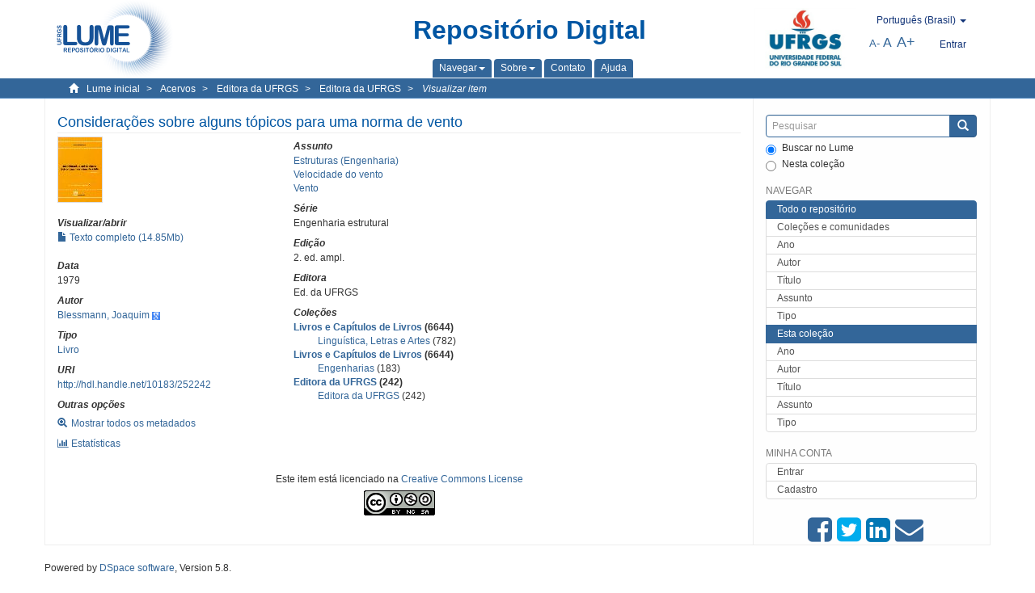

--- FILE ---
content_type: text/html;charset=utf-8
request_url: https://lume.ufrgs.br/handle/10183/252242?locale-attribute=pt_BR
body_size: 6738
content:
<!DOCTYPE html>
            <!--[if lt IE 7]> <html class="no-js lt-ie9 lt-ie8 lt-ie7" lang="en"> <![endif]-->
            <!--[if IE 7]>    <html class="no-js lt-ie9 lt-ie8" lang="en"> <![endif]-->
            <!--[if IE 8]>    <html class="no-js lt-ie9" lang="en"> <![endif]-->
            <!--[if gt IE 8]><!--> <html class="no-js" lang="en"> <!--<![endif]-->
            <head><META http-equiv="Content-Type" content="text/html; charset=UTF-8">
<meta content="text/html; charset=UTF-8" http-equiv="Content-Type">
<meta content="IE=edge,chrome=1" http-equiv="X-UA-Compatible">
<meta content="width=device-width,initial-scale=1" name="viewport">
<link rel="shortcut icon" href="/themes/Mirage2Novo/images/favicon.ico">
<link rel="apple-touch-icon" href="/themes/Mirage2Novo/images/apple-touch-icon.png">
<meta name="Generator" content="DSpace 5.8">
<link href="/themes/Mirage2Novo/styles/main.css" rel="stylesheet">
<link href="/themes/Mirage2Novo/styles/assets/font-awesome.min.css" rel="stylesheet">
<link href="/themes/Mirage2Novo/styles/assets/font-awesome-ie7.min.css" rel="stylesheet">
<link href="/themes/Mirage2Novo/styles/assets/font-awesome-ie7.min.css" rel="stylesheet">
<link type="application/opensearchdescription+xml" rel="search" href="http://lume.ufrgs.br:80/open-search/description.xml" title="DSpace">
<script>
                //Clear default text of emty text areas on focus
                function tFocus(element)
                {
                if (element.value == ' '){element.value='';}
                }
                //Clear default text of emty text areas on submit
                function tSubmit(form)
                {
                var defaultedElements = document.getElementsByTagName("textarea");
                for (var i=0; i != defaultedElements.length; i++){
                if (defaultedElements[i].value == ' '){
                defaultedElements[i].value='';}}
                }
                //Disable pressing 'enter' key to submit a form (otherwise pressing 'enter' causes a submission to start over)
                function disableEnterKey(e)
                {
                var key;

                if(window.event)
                key = window.event.keyCode;     //Internet Explorer
                else
                key = e.which;     //Firefox and Netscape

                if(key == 13)  //if "Enter" pressed, then disable!
                return false;
                else
                return true;
                }
            </script><!--[if lt IE 9]>
                <script src="/themes/Mirage2Novo/vendor/html5shiv/dist/html5shiv.js"> </script>
                <script src="/themes/Mirage2Novo/vendor/respond/dest/respond.min.js"> </script>
                <![endif]--><script src="/themes/Mirage2Novo/vendor/modernizr/modernizr.js"> </script>
<title>Considera&ccedil;&otilde;es sobre alguns t&oacute;picos para uma norma de vento</title>
<link rel="schema.DCTERMS" href="http://purl.org/dc/terms/" />
<link rel="schema.DC" href="http://purl.org/dc/elements/1.1/" />
<meta name="DC.creator" content="Blessmann, Joaquim" xml:lang="pt_BR" />
<meta name="DCTERMS.dateAccepted" content="2022-12-02T04:54:29Z" xml:lang="pt_BR" scheme="DCTERMS.W3CDTF" />
<meta name="DCTERMS.issued" content="1979" xml:lang="pt_BR" scheme="DCTERMS.W3CDTF" />
<meta name="DC.identifier" content="8570250134" xml:lang="pt_BR" />
<meta name="DC.identifier" content="http://hdl.handle.net/10183/252242" xml:lang="pt_BR" scheme="DCTERMS.URI" />
<meta name="DC.format" content="application/pdf" xml:lang="pt_BR" />
<meta name="DC.language" content="por" xml:lang="pt_BR" scheme="DCTERMS.RFC1766" />
<meta name="DC.publisher" content="Ed. da UFRGS" xml:lang="pt_BR" />
<meta name="DC.relation" content="Engenharia estrutural" xml:lang="pt_BR" />
<meta name="DC.rights" content="Open Access" xml:lang="en" />
<meta name="DC.subject" content="Velocidade do vento" xml:lang="pt_BR" />
<meta name="DC.subject" content="Vento" xml:lang="pt_BR" />
<meta name="DC.subject" content="Estruturas (Engenharia)" xml:lang="pt_BR" />
<meta name="DC.title" content="Considerações sobre alguns tópicos para uma norma de vento" xml:lang="pt_BR" />
<meta name="DC.type" content="Livro" xml:lang="pt_BR" />
<meta name="DC.identifier" content="000049988" xml:lang="pt_BR" />
<meta name="DC.description" content="2. ed. ampl." xml:lang="pt_BR" />
<meta content="Velocidade do vento; Vento; Estruturas (Engenharia); Livro" name="citation_keywords">
<meta content="8570250134" name="citation_isbn">
<meta content="Considera&ccedil;&otilde;es sobre alguns t&oacute;picos para uma norma de vento" name="citation_title">
<meta content="Ed. da UFRGS" name="citation_publisher">
<meta content="por" name="citation_language">
<meta content="Blessmann, Joaquim" name="citation_author">
<meta content="https://lume.ufrgs.br/bitstream/10183/252242/1/000049988.pdf" name="citation_pdf_url">
<meta content="1979" name="citation_date">
<meta content="https://lume.ufrgs.br/handle/10183/252242" name="citation_abstract_html_url">
</head><body>
<header>
<div role="navigation" class="navbar navbar-default navbar-static-top">
<div class="container">
<div class="navbar-header">
<a class="navbar-brand" href="/"><img src="/themes/Mirage2Novo//images/logo_lume.png"></a>
<div style="width: 200px;" class="navbar-header pull-right visible-xs hidden-sm hidden-md hidden-lg">
<ul style="width:60%; padding-right: 4px; padding-top: 8px;" class="nav pull-right ">
<li>
<form method="get" action="/login" style="display: inline">
<button class="navbar-toggle navbar-link"><b aria-hidden="true" class="visible-xs glyphicon glyphicon-user"></b></button>
</form>
</li>
<li class="dropdown" id="ds-language-selection-xs">
<button style="margin-right: 22px;" data-toggle="dropdown" class="dropdown-toggle navbar-toggle navbar-link" role="button" href="#" id="language-dropdown-toggle-xs"><b aria-hidden="true" class="visible-xs glyphicon glyphicon-globe"></b></button>
<ul data-no-collapse="true" aria-labelledby="language-dropdown-toggle-xs" role="menu" class="dropdown-menu pull-right">
<li role="presentation">
<a href="http://lume.ufrgs.br:80/handle/10183/252242?locale-attribute=en">English </a>
</li>
<li role="presentation">
<a href="http://lume.ufrgs.br:80/handle/10183/252242?locale-attribute=es">Espa&ntilde;ol </a>
</li>
<li role="presentation" class="disabled">
<a href="http://lume.ufrgs.br:80/handle/10183/252242?locale-attribute=pt_BR">Portugu&ecirc;s (Brasil)</a>
</li>
</ul>
</li>
</ul>
<ul class="nav nav-pills pull-right ">
<li>
<button style="padding-left:8px;" type="button" class="navbar-toggle-left" data-toggle="offcanvas-center"><span class="glyphicon icon-th" aria-hidden="true" style="font-size:18px;"></span></button>
</li>
<li>
<button data-toggle="offcanvas" class="navbar-toggle" type="button"><span class="sr-only">Toggle navigation</span><span style="margin: 0 !important;" class="icon-bar"></span><span class="icon-bar"></span><span class="icon-bar"></span></button>
</li>
</ul>
</div>
</div>
<div class="lumeTopCenter hidden-xs hidden-sm">
<div class="titulo">Reposit&oacute;rio Digital</div>
<div class="menu">
<ul class="menu-item">
<li class="dropdown">
<a aria-expanded="false" href="#" role="button" class="dropdown-toggle" data-toggle="dropdown"><span class="hidden-xs">Navegar<b class="caret"></b></span></a>
<ul class="dropdown-menu pull-right" role="menu" aria-labelledby="language-dropdown-toggle" data-no-collapse="true">
<li role="presentation">
<a href="/community-list">Cole&ccedil;&otilde;es e comunidades</a>
</li>
<li role="presentation">
<a href="/browse?type=dateissued">Ano</a>
</li>
<li role="presentation">
<a href="/browse?type=author">Autor</a>
</li>
<li role="presentation">
<a href="/browse?type=title">T&iacute;tulo</a>
</li>
<li role="presentation">
<a href="/browse?type=subject">Assunto</a>
</li>
<li role="presentation">
<a href="/browse?type=tipo">Tipo</a>
</li>
</ul>
</li>
<li class="dropdown">
<a aria-expanded="false" id="language-dropdown-toggle" href="#" role="button" class="dropdown-toggle" data-toggle="dropdown"><span class="hidden-xs">Sobre<b class="caret"></b></span></a>
<ul class="dropdown-menu pull-right" role="menu" aria-labelledby="language-dropdown-toggle" data-no-collapse="true">
<li role="presentation">
<a href="/apresentacao">Apresenta&ccedil;&atilde;o</a>
</li>
<li role="presentation">
<a href="/estatisticas">Estat&iacute;sticas gerais</a>
</li>
<li role="presentation">
<a href="/instrucoes">Instru&ccedil;&otilde;es aos autores</a>
</li>
<li role="presentation">
<a href="/regulamentacao">Pol&iacute;tica</a>
</li>
<li role="presentation">
<a href="/ajuda">Ajuda</a>
</li>
</ul>
</li>
<li>
<a href="/feedback"><span>Contato</span></a>
</li>
<li>
<a href="/ajuda"><span>Ajuda</span></a>
</li>
</ul>
</div>
</div>
<div class="navbar-header pull-right hidden-xs">
<div class="ufrgsLogoCabecalho hidden-xs hidden-sm">
<a target="_blank" title="UFRGS" href="http://www.ufrgs.br/ufrgs/inicial?locale=pt_BR"><img src="/themes/Mirage2Novo//images/logo_ufrgs.png" alt="UFRGS"></a>
</div>
<div class="pull-right">
<script type="text/javascript">
								function setBaseFontSize(sizeIndex)
								{
									document.body.style.font = sizeIndex+"px/1.22 sans-serif";
								}
							</script>
<div class="lumeAlteraFonte">
<ul class="nav navbar-nav tablet-view-margin">
<li class="dropdown" id="ds-language-selection">
<a data-toggle="dropdown" class="dropdown-toggle" role="button" href="#" id="language-dropdown-toggle"><span class="hidden-xs">portugu&ecirc;s (Brasil)&nbsp;<b class="caret"></b></span></a>
<ul data-no-collapse="true" aria-labelledby="language-dropdown-toggle" role="menu" class="dropdown-menu pull-right">
<li role="presentation">
<a href="http://lume.ufrgs.br:80/handle/10183/252242?locale-attribute=en">English</a>
</li>
<li role="presentation">
<a href="http://lume.ufrgs.br:80/handle/10183/252242?locale-attribute=es">espa&ntilde;ol</a>
</li>
<li role="presentation" class="disabled">
<a href="http://lume.ufrgs.br:80/handle/10183/252242?locale-attribute=pt_BR">portugu&ecirc;s (Brasil)</a>
</li>
</ul>
</li>
</ul>
</div>
<div class="lumeAreaBotaoEntrar">
<div>
<ul class="nav navbar-nav tablet-view-margin hidden-xs hidden-md hidden-lg">
<li class="dropdown" id="ds-language-selection">
<a data-toggle="dropdown" class="dropdown-toggle" role="button" href="#" id="language-dropdown-toggle"><span class="hidden-xs">portugu&ecirc;s (Brasil)&nbsp;<b class="caret"></b></span></a>
<ul data-no-collapse="true" aria-labelledby="language-dropdown-toggle" role="menu" class="dropdown-menu pull-right">
<li role="presentation">
<a href="http://lume.ufrgs.br:80/handle/10183/252242?locale-attribute=en">English</a>
</li>
<li role="presentation">
<a href="http://lume.ufrgs.br:80/handle/10183/252242?locale-attribute=es">espa&ntilde;ol</a>
</li>
<li role="presentation" class="disabled">
<a href="http://lume.ufrgs.br:80/handle/10183/252242?locale-attribute=pt_BR">portugu&ecirc;s (Brasil)</a>
</li>
</ul>
</li>
</ul>
<ul class="nav navbar-nav tablet-view-margin">
<li>
<a href="/login"><span class="hidden-xs">Entrar</span></a>
</li>
</ul>
</div>
</div>
<div class="lumeAreaAbasTablet">
<button type="button" class="navbar-toggle visible-sm" data-toggle="offcanvas"><span class="sr-only">Toggle navigation</span><span style="margin: 0 !important;" class="icon-bar"></span><span class="icon-bar"></span><span class="icon-bar"></span></button><button type="button" class="navbar-toggle-left visible-sm" data-toggle="offcanvas-center"><span class="glyphicon icon-th" aria-hidden="true" style="font-size:17px;"></span></button>
</div>
<div class="letras">
<a href="javascript:setBaseFontSize(8)" class="pequeno" title="Texto pequeno">A-</a><a href="javascript:setBaseFontSize(12)" class="medio" title="Texto normal">A</a><a href="javascript:setBaseFontSize(16)" class="grande" title="Texto grande">A+</a>
</div>
</div>
</div>
</div>
</div>
</header>
<div class="trail-wrapper hidden-print">
<div class="container">
<div class="row">
<div class="col-xs-12">
<div class="breadcrumb dropdown visible-xs">
<a data-toggle="dropdown" class="dropdown-toggle" role="button" href="#" id="trail-dropdown-toggle">Visualizar item&nbsp;<b class="caret"></b></a>
<ul aria-labelledby="trail-dropdown-toggle" role="menu" class="dropdown-menu">
<li role="presentation">
<a role="menuitem" href="/"><i aria-hidden="true" class="glyphicon glyphicon-home"></i>&nbsp;
                        Lume inicial</a>
</li>
<li role="presentation">
<a role="menuitem" href="/handle/10183/8992"><a href="/handle/10183/8992">Acervos</a></a>
</li>
<li role="presentation">
<a role="menuitem" href="/handle/10183/182637"><a href="/handle/10183/182637">Editora da UFRGS</a></a>
</li>
<li role="presentation">
<a role="menuitem" href="/handle/10183/182638"><a href="/handle/10183/182638">Editora da UFRGS</a></a>
</li>
<li role="presentation" class="disabled">
<a href="#" role="menuitem">Visualizar item</a>
</li>
</ul>
</div>
<ul class="breadcrumb hidden-xs">
<li>
<i style="margin-right: 8px;height: 14px;width: 14px;" class="glyphicon glyphicon-home" aria-hidden="true"></i><a href="/">Lume inicial</a>
</li>
<li>
<a href="/handle/10183/8992"><a href="/handle/10183/8992">Acervos</a></a>
</li>
<li>
<a href="/handle/10183/182637"><a href="/handle/10183/182637">Editora da UFRGS</a></a>
</li>
<li>
<a href="/handle/10183/182638"><a href="/handle/10183/182638">Editora da UFRGS</a></a>
</li>
<li>
<a href="/handle/10183/252242" style="font-style: italic;">Visualizar item</a>
</li>
</ul>
</div>
</div>
</div>
</div>
<div class="hidden" id="no-js-warning-wrapper">
<div id="no-js-warning">
<div class="notice failure">JavaScript is disabled for your browser. Some features of this site may not work without it.</div>
</div>
</div>
<div class="container" id="main-container">
<div class="row row-offcanvas row-offcanvas-right">
<div class="horizontal-slider clearfix">
<div class="col-xs-12 col-sm-12 col-md-9 main-content">
<div class="contentLume" style="border-left:0px;">
<div>
<div id="aspect_versioning_VersionNoticeTransformer_div_item-view" class="ds-static-div primary">
<!-- External Metadata URL: cocoon://metadata/handle/10183/252242/mets.xml?rightsMDTypes=METSRIGHTS-->
<div class="item-summary-view-metadata">
<h2 class="page-header first-page-header">Considera&ccedil;&otilde;es sobre alguns t&oacute;picos para uma norma de vento</h2>
<div class="row">
<div class="col-sm-4">
<div class="row">
<div class="col-xs-6 col-sm-12">
<div class="thumbnail">
<img alt="Thumbnail" src="/bitstream/handle/10183/252242/000049988.pdf.jpg?sequence=3&isAllowed=y"></div>
</div>
<div class="col-xs-6 col-sm-12">
<div class="item-page-field-wrapper table word-break">
<h5>Visualizar/abrir</h5>
<div>
<a href="/bitstream/handle/10183/252242/000049988.pdf?sequence=1&isAllowed=y"><i aria-hidden="true" class="glyphicon  glyphicon-file"></i> Texto completo (14.85Mb)</a>
</div>
</div>
</div>
</div>
<div class="simple-item-view-date word-break item-page-field-wrapper table">
<h5>Data</h5>1979</div>
<div class="simple-item-view-authors item-page-field-wrapper table">
<h5>Autor</h5>
<div>
<a href="/discover?filtertype=author&filter_relational_operator=equals&filter=Blessmann, Joaquim">Blessmann, Joaquim</a>&nbsp;<a target="_blank" href="https://scholar.google.com.br/citations?view_op=search_authors&hl=pt-BR&oi=ao&mauthors=Blessmann, Joaquim"><span class="google-scholar"><img src="/themes/Mirage2Novo/images/google_scholar.png"></span></a>
</div>
</div>
<div class="simple-item-view-authors item-page-field-wrapper table">
<h5>Tipo</h5>
<div>
<a href="/discover?filtertype=tipo&filter_relational_operator=equals&filter=Livro">Livro</a>
</div>
</div>
<div class="simple-item-view-uri item-page-field-wrapper table">
<h5>URI</h5>
<span><a href="http://hdl.handle.net/10183/252242">http://hdl.handle.net/10183/252242</a></span>
</div>
<script type="text/javascript">function dynlink(handle)
			{
				window.location.href = handle.concat('/stats');
			}
			</script>
<div class="simple-item-view-show-full item-page-field-wrapper table hidden-xs">
<h5>Outras op&ccedil;&otilde;es</h5>
<div class="topClickSpace">
<a href="/handle/10183/252242?show=full"><span>
<div style="padding-right: 3px;" class="glyphicon glyphicon-zoom-in"></div>Mostrar todos os metadados</span></a>
</div>
<div class="topClickSpace">
<a href="#" rel="nofollow" onclick="dynlink('/handle/10183/252242')"><span>
<div style="padding-right: 3px;" class="icon-bar-chart"></div>Estat&iacute;sticas</span></a>
</div>
</div>
</div>
<div class="col-sm-8">
<div class="simple-item-view-authors item-page-field-wrapper table">
<h5>Assunto</h5>
<div>
<a href="/discover?filtertype=subject&filter_relational_operator=equals&filter=Estruturas (Engenharia)">Estruturas (Engenharia)</a>
</div>
<div>
<a href="/discover?filtertype=subject&filter_relational_operator=equals&filter=Velocidade do vento">Velocidade do vento</a>
</div>
<div>
<a href="/discover?filtertype=subject&filter_relational_operator=equals&filter=Vento">Vento</a>
</div>
</div>
<div class="simple-item-view-authors item-page-field-wrapper table">
<h5>S&eacute;rie</h5>
<div>Engenharia estrutural</div>
</div>
<div class="simple-item-view-authors item-page-field-wrapper table">
<h5>Edi&ccedil;&atilde;o</h5>2. ed. ampl.</div>
<div class="simple-item-view-authors item-page-field-wrapper table">
<h5>Editora</h5>
<div>Ed. da UFRGS</div>
</div>
<div class="simple-item-view-collections item-page-field-wrapper table">
<h5>Cole&ccedil;&otilde;es</h5>
<ul class="ds-referenceSet-list">
<li>
<div class="itemCommunityOthersCollections">
<a href="/handle/10183/26636">Livros e Cap&iacute;tulos de Livros</a> (6644)</div>
<div style="margin-left: 30px;">
<a href="/handle/10183/26644">Lingu&iacute;stica, Letras e Artes</a> (782)</div>
</li>
<li>
<div class="itemCommunityOthersCollections">
<a href="/handle/10183/26636">Livros e Cap&iacute;tulos de Livros</a> (6644)</div>
<div style="margin-left: 30px;">
<a href="/handle/10183/26643">Engenharias</a> (183)</div>
</li>
<li>
<div class="itemCommunityOthersCollections">
<a href="/handle/10183/182637">Editora da UFRGS</a> (242)</div>
<div style="margin-left: 30px;">
<a href="/handle/10183/182638">Editora da UFRGS</a> (242)</div>
</li>
</ul>
</div>
<script type="text/javascript">function dynlink(handle)
			{
				window.location.href = handle.concat('/stats');
			}
			</script>
<div class="simple-item-view-show-full item-page-field-wrapper table hidden-md hidden-lg hidden-sm">
<h5>Outras op&ccedil;&otilde;es</h5>
<div class="topClickSpace">
<div class="glyphicon glyphicon-zoom-in"></div>
<a href="/handle/10183/252242?show=full">Mostrar todos os metadados</a>
</div>
<div class="topClickSpace">
<div class="icon-bar-chart"></div>
<a href="#" rel="nofollow" onclick="dynlink('/handle/10183/252242')">Estat&iacute;sticas</a>
</div>
</div>
</div>
</div>
</div>
<div style="clear:both;"></div>
		&nbsp;
		&nbsp;
		
		<div class="license-info" align="center">
<p>Este item est&aacute; licenciado na <a href="http://creativecommons.org/licenses/by-nc-sa/2.5/br/">Creative Commons License
						</a>
</p>
<a href="http://creativecommons.org/licenses/by-nc-sa/2.5/br/"><img src="/themes/Mirage2Novo//images/lume/cc.png"></a>
</div>
</div>
</div>
</div>
<div class="visible-xs visible-sm">
<footer>
<div class="row">
<hr>
<div class="hidden-xs hidden-sm col-sm-12">Powered by <a href="http://www.dspace.org/" target="_blank">DSpace software</a>, Version 5.8.</div>
<div class="col-xs-7 col-sm-8 hidden-md hidden-lg">
<div class="hidden-print">
<a href="/feedback">Entre em contato</a>
</div>
<div>Powered by <a href="http://www.dspace.org/" target="_blank">DSpace software</a>, Version 5.8.</div>
</div>
<div class="col-xs-5 col-sm-4 hidden-print hidden-md hidden-lg">
<div class="pull-right">
<a target="_blank" title="UFRGS" href="http://www.ufrgs.br/ufrgs/inicial?locale=pt_BR"><img src="/themes/Mirage2Novo//images/logo_ufrgs.png" alt="UFRGS"></a>
</div>
</div>
</div>
<a class="hidden" href="/htmlmap">&nbsp;</a>
<p>&nbsp;</p>
</footer>
</div>
</div>
<div role="navigation" id="sidebar" class="col-xs-6 col-sm-3 sidebar-offcanvas">
<div class="word-break hidden-print" id="ds-options">
<div class="ds-option-set" id="ds-search-option">
<form method="post" class="" id="ds-search-form" action="/discover">
<fieldset>
<div class="input-group">
<input style="border-color:#336699;" placeholder="Pesquisar" type="text" class="ds-text-field form-control" name="query"><span class="input-group-btn"><button title="Enviar" class="ds-button-field btn btn-primary"><span aria-hidden="true" class="glyphicon glyphicon-search"></span></button></span>
</div>
<div class="radio">
<label><input checked value="" name="scope" type="radio" id="ds-search-form-scope-all">Buscar no Lume</label>
</div>
<div style=" margin-bottom: 0; " class="radio">
<label><input name="scope" type="radio" id="ds-search-form-scope-container" value="10183/182638">Nesta cole&ccedil;&atilde;o</label>
</div>
</fieldset>
</form>
</div>
<div class="ds-option-set list-group hidden-md hidden-lg" id="lume-static-options">
<a class="list-group-item active"><span class="h5 list-group-item-heading  h5">Sobre o Lume</span></a><a class="list-group-item" href="/apresentacao">Apresenta&ccedil;&atilde;o</a><a class="list-group-item" href="/estatisticas">Estat&iacute;sticas gerais</a><a class="list-group-item" href="/instrucoes">Instru&ccedil;&otilde;es aos autores</a><a class="list-group-item" href="/regulamentacao">Pol&iacute;tica</a><a class="list-group-item" href="/ajuda">Ajuda</a>
</div>
<h2 class="ds-option-set-head  h6">Navegar</h2>
<div id="aspect_viewArtifacts_Navigation_list_browse" class="list-group">
<a class="list-group-item active"><span class="h5 list-group-item-heading  h5">Todo o reposit&oacute;rio</span></a><a href="/community-list" class="list-group-item ds-option">Cole&ccedil;&otilde;es e comunidades</a><a href="/browse?type=dateissued" class="list-group-item ds-option">Ano</a><a href="/browse?type=author" class="list-group-item ds-option">Autor</a><a href="/browse?type=title" class="list-group-item ds-option">T&iacute;tulo</a><a href="/browse?type=subject" class="list-group-item ds-option">Assunto</a><a href="/browse?type=tipo" class="list-group-item ds-option">Tipo</a><a class="list-group-item active"><span class="h5 list-group-item-heading  h5">Esta cole&ccedil;&atilde;o</span></a><a href="/handle/10183/182638/browse?type=dateissued" class="list-group-item ds-option">Ano</a><a href="/handle/10183/182638/browse?type=author" class="list-group-item ds-option">Autor</a><a href="/handle/10183/182638/browse?type=title" class="list-group-item ds-option">T&iacute;tulo</a><a href="/handle/10183/182638/browse?type=subject" class="list-group-item ds-option">Assunto</a><a href="/handle/10183/182638/browse?type=tipo" class="list-group-item ds-option">Tipo</a>
</div>
<h2 class="ds-option-set-head  h6">Minha conta</h2>
<div id="aspect_viewArtifacts_Navigation_list_account" class="list-group">
<a href="/login" class="list-group-item ds-option">Entrar</a><a href="/register" class="list-group-item ds-option">Cadastro</a>
</div>
<div id="aspect_viewArtifacts_Navigation_list_context" class="list-group"></div>
<div id="aspect_viewArtifacts_Navigation_list_administrative" class="list-group"></div>
<div style="margin: 0% 20% 0%;" class="iconesAgregadosCompartilhar hidden-xs hidden-sm" id="menu_compartilhar">
<a target="_blank" rel="nofollow" title="Compartilhe no Facebook" href="http://www.facebook.com/sharer.php?u=http://lume.ufrgs.br/handle/10183/252242"><i class="icon-facebook-sign"></i></a><a target="_blank" rel="nofollow" title="Compartilhe no twitter" href="http://twitter.com/share?url=http://lume.ufrgs.br/handle/10183/252242"><i class="icon-twitter-sign"></i></a><a data-rel="external" rel="external" target="_blank" title="Compartilhar via Linkein" href="http://www.linkedin.com/shareArticle?mini=true&url=http://lume.ufrgs.br/handle/10183/252242"><i class="icon-linkedin-sign"></i></a><a rel="external" target="_blank" title="Compartilhar via E-mail" href="mailto:?Subject=Link lume:&Body=Considera%C3%A7%C3%B5es sobre alguns t%C3%B3picos para uma norma de vento%0D%0A%0D%0Ahttp://lume.ufrgs.br/handle/10183/252242"><i class="icon-envelope-alt"></i></a>
</div>
<div class="hidden-md hidden-lg" id="menu_compartilhar">
<h2 class="ds-option-set-head h6">Compartilhar</h2>
<div class="ds-option-set list-group" id="ds-feed-option">
<a target="_blank" rel="nofollow" title="Compartilhe no Facebook" class="facebook list-group-item" href="http://www.facebook.com/sharer.php?u=http://lume.ufrgs.br/handle/10183/252242">
<div class="semQuebra">
<i class="icon-facebook-sign"></i>
</div>Facebook</a><a target="_blank" rel="nofollow" title="Compartilhe no twitter" class="twitter list-group-item" href="http://twitter.com/share?url=http://lume.ufrgs.br/handle/10183/252242">
<div class="semQuebra">
<i class="icon-twitter-sign"></i>
</div>Twitter</a><a data-rel="external" rel="external" target="_blank" title="Compartilhar via Linkein" class="linkedin list-group-item" href="http://www.linkedin.com/shareArticle?mini=true&url=http://lume.ufrgs.br/handle/10183/252242">
<div class="semQuebra">
<i class="icon-linkedin-sign"></i>
</div>LinkedIn</a><a rel="external" target="_blank" title="Compartilhar via E-mail" class="email list-group-item" href="mailto:?Subject=Link lume:&Body=Considera%C3%A7%C3%B5es sobre alguns t%C3%B3picos para uma norma de vento%0D%0A%0D%0Ahttp://lume.ufrgs.br/handle/10183/252242">
<div class="semQuebra">
<i class="icon-envelope-alt"></i>
</div>E-mail</a>
</div>
</div>
</div>
</div>
</div>
</div>
<div class="hidden-xs hidden-sm">
<footer>
<div class="row">
<hr>
<div class="hidden-xs hidden-sm col-sm-12">Powered by <a href="http://www.dspace.org/" target="_blank">DSpace software</a>, Version 5.8.</div>
<div class="col-xs-7 col-sm-8 hidden-md hidden-lg">
<div class="hidden-print">
<a href="/feedback">Entre em contato</a>
</div>
<div>Powered by <a href="http://www.dspace.org/" target="_blank">DSpace software</a>, Version 5.8.</div>
</div>
<div class="col-xs-5 col-sm-4 hidden-print hidden-md hidden-lg">
<div class="pull-right">
<a target="_blank" title="UFRGS" href="http://www.ufrgs.br/ufrgs/inicial?locale=pt_BR"><img src="/themes/Mirage2Novo//images/logo_ufrgs.png" alt="UFRGS"></a>
</div>
</div>
</div>
<a class="hidden" href="/htmlmap">&nbsp;</a>
<p>&nbsp;</p>
</footer>
</div>
</div>
<script>if(!window.DSpace){window.DSpace={};}window.DSpace.context_path='';window.DSpace.theme_path='/themes/Mirage2Novo/';</script><script src="/themes/Mirage2Novo/scripts/theme.js"> </script>
</body></html>
